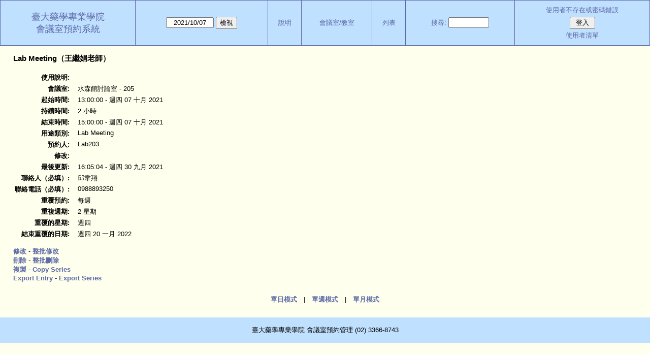

--- FILE ---
content_type: text/html; charset=utf-8
request_url: https://rx.mc.ntu.edu.tw/MRBS/view_entry.php?id=16689&day=7&month=10&year=2021
body_size: 10426
content:
<!DOCTYPE html>
<html>
  <head>
  
  <meta charset="utf-8">
  <title>會議室預約系統</title>
  
      <link href="jquery/ui/css/sunny/jquery-ui-1.10.4.custom.min.css" rel="stylesheet" type="text/css">
    
    <link href="jquery/datatables/css/mrbs-page.css" rel="stylesheet" type="text/css">
    <link href="jquery/datatables/css/mrbs-table.css" rel="stylesheet" type="text/css">
    <link href="jquery/datatables/css/ColReorder.css" rel="stylesheet" type="text/css">
    <link href="jquery/datatables/css/ColVis.css" rel="stylesheet" type="text/css">
    
    <link rel="stylesheet" href="css/mrbs.css.php" type="text/css">
        <link rel="stylesheet" media="print" href="css/mrbs-print.css.php" type="text/css">
    <!--[if IE]>
    <link rel="stylesheet" href="css/mrbs-ie.css" type="text/css">
    <![endif]-->
        <!--[if IE 8]>
    <link rel="stylesheet" href="css/mrbs-ie8.css" type="text/css">
    <![endif]-->
    <!--[if lte IE 8]>
    <link rel="stylesheet" href="css/mrbs-ielte8.css" type="text/css">
    <![endif]-->
    <!--[if lte IE 7]>
    <link rel="stylesheet" href="css/mrbs-ielte7.css.php" type="text/css">
    <![endif]-->
    <!--[if lte IE 6]>
    <link rel="stylesheet" href="css/mrbs-ielte6.css" type="text/css">
    <![endif]-->
        <meta name="robots" content="noindex, nofollow">

<!--[if (!IE)|(gt IE 8)]><!-->
  <script type="text/javascript" src="jquery/jquery-2.1.0.min.js"></script>
<!--<![endif]-->

<!--[if lte IE 8]>
  <script type="text/javascript" src="jquery/jquery-1.11.0.min.js"></script>
<![endif]-->

  <script type="text/javascript" src="jquery/jquery-migrate-1.2.1.min.js"></script>
  <script type="text/javascript" src="jquery/ui/jquery-ui-1.10.4.custom.min.js"></script>
<script type="text/javascript" src="jquery/ui/jquery-ui-i18n.js"></script>
<script type="text/javascript" src="jquery/ui/jquery-ui-i18n.MRBS.js"></script>

<script type="text/javascript">
  //<![CDATA[
  var lteIE6 = false;
  //]]>
</script>
<!--[if lte IE 6]>
<script type="text/javascript">
  //<![CDATA[
  var lteIE6 = true;
  //]]>
</script>
<![endif]-->
    
<script type="text/javascript">
  //<![CDATA[
  var lteIE7 = false;
  //]]>
</script>
<!--[if lte IE 7]>
<script type="text/javascript">
  //<![CDATA[
  var lteIE7 = true;
  //]]>
</script>
<![endif]-->
    
<script type="text/javascript">
  //<![CDATA[
  var lteIE8 = false;
  //]]>
</script>
<!--[if lte IE 8]>
<script type="text/javascript">
  //<![CDATA[
  var lteIE8 = true;
  //]]>
</script>
<![endif]-->
    
<script type="text/javascript">
  //<![CDATA[
    function init(params)
  {
  }
  //]]>
</script>

<script type="text/javascript" src="js/functions.js.php?area=2"></script>
<script type="text/javascript" src="js/datepicker.js.php?area=2"></script>
<script type="text/javascript" src="js/general.js.php?area=2"></script>

    
  
    
<script type="text/javascript">

//<![CDATA[





$(window).on('load', function() {

  var args = {day: '7',
              month: '10',
              year: '2021',
              area: '2',
              room: '2',
              page: 'view_entry'};
    init(args);

});


//]]>
</script>  
  </head>
  
  <body class="non_js view_entry">
    <script type="text/javascript">
      //<![CDATA[
      $('body').addClass('js').removeClass('non_js');
      //]]>
    </script> 

    <div class="screenonly">


  <table id="banner">
    <tr>
      <td id="company">
        <div>
          <div id="logo">
<a href="http://sp.mc.ntu.edu.tw/">
<span>臺大藥學專業學院</span>
</a>
</div>
          <div id="mrbs">
            <a href="index.php">會議室預約系統</a>
          </div>
        </div>
      </td>
      <td>
        <form action="day.php" method="get" id="Form1">
          <div>
            <span class="dateselector" data-prefix="" data-day="7" data-month="10" data-year="2021" data-min-year="2020" data-max-year="2029" data-form-id="Form1">
<select id="day" name="day">
<option value="1">1</option>
<option value="2">2</option>
<option value="3">3</option>
<option value="4">4</option>
<option value="5">5</option>
<option value="6">6</option>
<option value="7" selected="selected">7</option>
<option value="8">8</option>
<option value="9">9</option>
<option value="10">10</option>
<option value="11">11</option>
<option value="12">12</option>
<option value="13">13</option>
<option value="14">14</option>
<option value="15">15</option>
<option value="16">16</option>
<option value="17">17</option>
<option value="18">18</option>
<option value="19">19</option>
<option value="20">20</option>
<option value="21">21</option>
<option value="22">22</option>
<option value="23">23</option>
<option value="24">24</option>
<option value="25">25</option>
<option value="26">26</option>
<option value="27">27</option>
<option value="28">28</option>
<option value="29">29</option>
<option value="30">30</option>
<option value="31">31</option>
</select>
<select id="month" name="month">
<option value="1"> 1月</option>
<option value="2"> 2月</option>
<option value="3"> 3月</option>
<option value="4"> 4月</option>
<option value="5"> 5月</option>
<option value="6"> 6月</option>
<option value="7"> 7月</option>
<option value="8"> 8月</option>
<option value="9"> 9月</option>
<option value="10" selected="selected">10月</option>
<option value="11">11月</option>
<option value="12">12月</option>
</select>
<select id="year" name="year">
<option value="2020">2020</option>
<option value="2021" selected="selected">2021</option>
<option value="2022">2022</option>
<option value="2023">2023</option>
<option value="2024">2024</option>
<option value="2025">2025</option>
<option value="2026">2026</option>
<option value="2027">2027</option>
<option value="2028">2028</option>
<option value="2029">2029</option>
</select>
</span>
<input type="hidden" name="area" value="2">
<input type="hidden" name="room" value="2">
<input type="submit" value="檢視">
           </div>
        </form>
              </td>
      <td>
<a href="help.php?day=7&amp;month=10&amp;year=2021&amp;area=2&amp;room=2">說明</a>
</td>
<td>
<a href="admin.php?day=7&amp;month=10&amp;year=2021&amp;area=2&amp;room=2">會議室/教室</a>
</td>
<td>
<a href="report.php?day=7&amp;month=10&amp;year=2021&amp;area=2&amp;room=2">列表</a>
</td>
      
      <td>
        <form id="header_search" method="get" action="search.php">
          <div>
            <a href="search.php?advanced=1">搜尋:</a>
            <input type="search" name="search_str" value="" required>
            <input type="hidden" name="day"        value="7">
            <input type="hidden" name="month"      value="10">
            <input type="hidden" name="year"       value="2021">
            <input type="hidden" name="area" value="2">
<input type="hidden" name="room" value="2">
          </div>
        </form>
      </td>
      <td>
<div id="logon_box">
                <a href="">使用者不存在或密碼錯誤</a>
                <form method="post" action="admin.php">
                  <div>
                    <input type="hidden" name="TargetURL" value="view_entry.php?id=16689&amp;day=7&amp;month=10&amp;year=2021">
                    <input type="hidden" name="Action" value="QueryName">
                    <input type="submit" value=" 登入 ">
                  </div>
                </form>
<a id="user_list_link" href="edit_users.php">使用者清單</a>
</div>
</td>
    </tr>
  </table>
</div>

<div id="contents">
<h3>
Lab Meeting（王繼娟老師）</h3>
<table id="entry">
<tbody>
<tr>
<td>使用說明:</td>
<td></td>
</tr>
<tr>
<td>會議室:</td>
<td>水森館討論室 - 205</td>
</tr>
<tr>
<td>起始時間:</td>
<td>13:00:00 - 週四 07 十月 2021</td>
</tr>
<tr>
<td>持續時間:</td>
<td>2 小時</td>
</tr>
<tr>
<td>結束時間:</td>
<td>15:00:00 - 週四 07 十月 2021</td>
</tr>
<tr>
<td>用途類別:</td>
<td>Lab Meeting</td>
</tr>
<tr>
<td>預約人:</td>
<td>Lab203</td>
</tr>
<tr>
<td>修改:</td>
<td></td>
</tr>
<tr>
<td>最後更新:</td>
<td>16:05:04 - 週四 30 九月 2021</td>
</tr>
<tr>
<td>聯絡人（必填）:</td>
<td>邱韋翔</td>
</tr>
<tr>
<td>聯絡電話（必填）:</td>
<td>0988893250</td>
</tr>
<tr>
<td>重覆預約:</td>
<td>每週</td>
</tr>
<tr>
<td>重複週期:</td>
<td>2 星期</td>
</tr>
<tr>
<td>重覆的星期:</td>
<td>週四 </td>
</tr>
<tr>
<td>結束重覆的日期:</td>
<td>週四 20 一月 2022</td>
</tr>
</tbody>
</table>

<div id="view_entry_nav">
  <div>
<a href="edit_entry.php?id=16689&amp;returl=week.php%3Fyear%3D2021%26month%3D10%26day%3D7%26area%3D2">修改</a> - <a href="edit_entry.php?id=16689&amp;edit_type=series&amp;day=7&amp;month=10&amp;year=2021&amp;returl=week.php%3Fyear%3D2021%26month%3D10%26day%3D7%26area%3D2">整批修改</a></div>
<div>
<a href="del_entry.php?id=16689&amp;series=0&amp;returl=week.php%3Fyear%3D2021%26month%3D10%26day%3D7%26area%3D2" onclick="return confirm('你確定要刪除此記錄??\n');">刪除</a> - <a href="del_entry.php?id=16689&amp;series=1&amp;day=7&amp;month=10&amp;year=2021&amp;returl=week.php%3Fyear%3D2021%26month%3D10%26day%3D7%26area%3D2" onClick="return confirm('你確定要刪除此記錄??\n');">整批刪除</a></div>
<div>
<a href="edit_entry.php?id=16689&amp;copy=1&amp;returl=week.php%3Fyear%3D2021%26month%3D10%26day%3D7%26area%3D2">複製</a> - <a href="edit_entry.php?id=16689&amp;edit_type=series&amp;day=7&amp;month=10&amp;year=2021&amp;copy=1&amp;returl=week.php%3Fyear%3D2021%26month%3D10%26day%3D7%26area%3D2">Copy Series</a></div>
<div>
<a href="view_entry.php?action=export&amp;id=16689&amp;returl=week.php%3Fyear%3D2021%26month%3D10%26day%3D7%26area%3D2">Export Entry</a> - <a href="view_entry.php?action=export&amp;id=883&amp;series=1&amp;day=7&amp;month=10&amp;year=2021&amp;returl=week.php%3Fyear%3D2021%26month%3D10%26day%3D7%26area%3D2">Export Series</a></div>
  <div id="returl">
      </div>
</div>

</div><div class="screenonly trailer" id="simple_trailer">
<div id="simple">
<a href="day.php?year=2021&amp;month=10&amp;day=7&amp;area=2&amp;room=2">單日模式</a>|<a href="week.php?year=2021&amp;month=10&amp;day=7&amp;area=2&amp;room=2">單週模式</a>|<a href="month.php?year=2021&amp;month=10&amp;day=7&amp;area=2&amp;room=2">單月模式</a>
</div>
</div>
<table width=100% bgcolor=#c0e0ff><Td>
<p align=center>臺大藥學專業學院 會議室預約管理 (02) 3366-8743</p>
</td></table>  </body>
</html>
